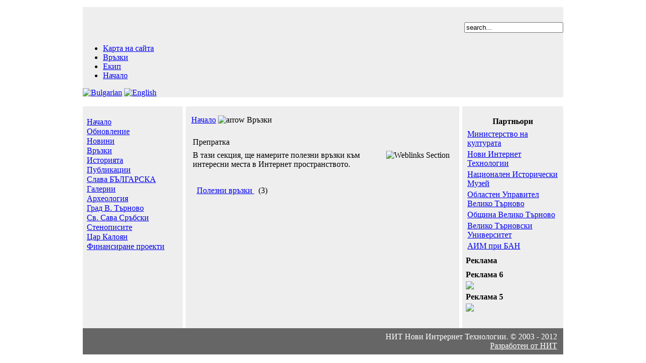

--- FILE ---
content_type: text/html
request_url: http://st40martyrs.org/index.php?option=com_weblinks&Itemid=9
body_size: 4844
content:
<?xml version="1.0" encoding="iso-8859-1"?><!DOCTYPE html PUBLIC "-//W3C//DTD XHTML 1.0 Transitional//EN" "http://www.w3.org/TR/xhtml1/DTD/xhtml1-transitional.dtd">
<html xmlns="http://www.w3.org/1999/xhtml">
<head>
<title>St. 40 Martyrs</title>
<meta http-equiv="Content-Type" content="text/html; charset=utf-8" />
	        <meta name="description" content="Църквата Свети Четиридесет Мъчениеци и манастирски комплекс Великата Лавра - историческа светиня на българския народ. ," />
            <meta name="keywords" content="Църква, Свети Четиридесет Мъченици, Великата Лавра, Свети Сава Сръбски, цар Калоян, гроб, пръстен на цар Калоян, реставриране,St.40martyrs, Лиляна Мавродинова, колони, царски погребения, Св.Сава, Св.Сава Сръбски, " />
    		<link rel="shortcut icon" href="https://www.st40martyrs.org/images/favicon.ico" />
<link rel="stylesheet" type="text/css" href="https://www.st40martyrs.org/templates/JavaBean/css/template_css.css"  />
<script src="https://www.google-analytics.com/urchin.js" type="text/javascript">
</script>
<script type="text/javascript">
_uacct = "UA-601808-4";
urchinTracker();
</script>
 <META name="verify-v1" content="7MIhHlHv4/Fo2v1Djf9/f7WUhL1NVsR/kyh/iaDqgeQ=" />
</head>
<body>
  <table width="960" border="0" align="center" cellpadding="0" cellspacing="0" bgcolor="eeeeee">
    <tr>
     <!-- <td width="6" bgcolor="#FFFFFF"><img src="https://www.st40martyrs.org/templates/JavaBean/images/pixel.png" width="1" height="1" alt="" /></td>-->
      <td valign="top" class="greybg" style="border-left:4px solid White; border-right:4px solid White;"><table width="100%" border="0" align="center" cellpadding="0" cellspacing="0">
          <tr> 
            <td bgcolor="#FFFFFF"><img src="https://www.st40martyrs.org/templates/JavaBean/images/pixel.png" width="1" height="6" alt="" /></td>
            <td width="190" height="6" valign="bottom" bgcolor="#FFFFFF"><img src="https://www.st40martyrs.org/templates/JavaBean/images/search_01.png" width="193" height="3" alt="" /></td>
          </tr>
        <tr> 
          <td rowspan="3" valign="middle"><img src="templates/JavaBean/images/nadpis.gif" alt="" />
            </td>
            <td height="20" valign="top" class="greybg"><img src="https://www.st40martyrs.org/templates/JavaBean/images/search_02.png" width="193" height="22" alt="" /></td>
          </tr>
          <tr> 
            <td height="10"><img src="https://www.st40martyrs.org/templates/JavaBean/images/pixel.png" width="1" height="10" alt="" /></td>
          </tr>
          <tr> 
            <td>
<form action="index.php" method="post">
<div align="left" style="text-align:right;padding-bottom:6px;padding-right:0px;">
	<input class="inputbox" type="text" style="width:188px;" name="searchword" size="20" value="search..."  onblur="if(this.value=='') this.value='search...';" onfocus="if(this.value=='search...') this.value='';" />
	<input type="hidden" name="option" value="search" />
</div>
</form></td>
          </tr>
        </table>
		
		<!-- This is the vertical menu. Change the links as needed or delete the script from this line if you dont use it-->
      <table width="100%" border="0" cellpadding="0" cellspacing="0">
        <tr>
	<td>
	<ul id="mainlevel-nav"><li><a href="index.php?option=com_sitemap&amp;Itemid=48" class="mainlevel-nav" >Карта на сайта</a>
</li><li><a href="index.php?option=com_weblinks&amp;Itemid=9" class="mainlevel-nav" id='active_menu-nav'>Връзки</a>
</li><li><a href="index.php?option=com_content&amp;task=section&amp;id=5&amp;Itemid=68" class="mainlevel-nav" >Екип</a>
</li><li><a href="index.php?option=com_frontpage&amp;Itemid=11" class="mainlevel-nav" >Начало</a>
</li></ul><a href="index.php?lang=BG&option=com_weblinks&Itemid=9"><img src="https://www.st40martyrs.org/images/bulgarian.gif" alt="Bulgarian" border="0"></a>&nbsp;<a href="index.php?lang=EN&option=com_weblinks&Itemid=9"><img src="https://www.st40martyrs.org/images/english.gif" alt="English" border="0"></a><!--Mambel fish V1.5 (2004-07-16)-->
<!-- &copy; 2003 Think Network, released under the GPL. -->
<!-- More information: at http://www.ThinkNetwork.com -->
		</td>
        </tr>
      </table>  
	  <!-- end of delete -->
	 
	  <table width="100%" border="0" cellpadding="0" cellspacing="0" bgcolor="#FFFFFF">
        <tr>
          
          <td align="right" valign="top" class="page_header">&nbsp;</td>
        </tr>
      </table>
      <table width="100%" border="0" cellspacing="0" cellpadding="0">
        <tr> 
          <td  valign="top" bgcolor="eeeeee" style="width:190px;padding-left:4px;padding-right:4px;"> <br />
            
<table class="moduletable">
  <tr>
    <td>

<table width="100%" border="0" cellpadding="0" cellspacing="1">
<tr align="left"><td><a href="index.php?option=com_frontpage&amp;Itemid=1" class="mainlevel" >Начало</a>
</td></tr>
<tr align="left"><td><a href="index.php?option=com_content&amp;task=section&amp;id=3&amp;Itemid=31" class="mainlevel" >Обновление</a>
</td></tr>
<tr align="left"><td><a href="index.php?option=com_content&amp;task=section&amp;id=1&amp;Itemid=2" class="mainlevel" >Новини</a>
</td></tr>
<tr align="left"><td><a href="index.php?option=com_weblinks&amp;Itemid=4" class="mainlevel" id='active_menu'>Връзки</a>
</td></tr>
<tr align="left"><td><a href="index.php?option=com_content&amp;task=blogcategory&amp;id=73&amp;Itemid=59" class="mainlevel" >Историята</a>
</td></tr>
<tr align="left"><td><a href="index.php?option=com_content&amp;task=category&amp;sectionid=7&amp;id=78&amp;Itemid=60" class="mainlevel" >Публикации</a>
</td></tr>
<tr align="left"><td><a href="index.php?option=com_content&amp;task=blogcategory&amp;id=79&amp;Itemid=61" class="mainlevel" >Слава БЪЛГАРСКА</a>
</td></tr>
<tr align="left"><td><a href="index.php?option=com_akogallery&amp;Itemid=66" class="mainlevel" >Галерии</a>
</td></tr>
<tr align="left"><td><a href="index.php?option=com_content&amp;task=section&amp;id=4&amp;Itemid=67" class="mainlevel" >Археология</a>
</td></tr>
<tr align="left"><td><a href="index.php?option=com_content&amp;task=section&amp;id=9&amp;Itemid=70" class="mainlevel" >Град В. Търново</a>
</td></tr>
<tr align="left"><td><a href="index.php?option=com_content&amp;task=section&amp;id=10&amp;Itemid=73" class="mainlevel" >Св. Сава Сръбски</a>
</td></tr>
<tr align="left"><td><a href="index.php?option=com_content&amp;task=section&amp;id=12&amp;Itemid=74" class="mainlevel" >Стенописите</a>
</td></tr>
<tr align="left"><td><a href="index.php?option=com_content&amp;task=category&amp;sectionid=13&amp;id=118&amp;Itemid=79" class="mainlevel" >Цар Калоян</a>
</td></tr>
<tr align="left"><td><a href="index.php?option=com_content&amp;task=blogsection&amp;id=15&amp;Itemid=80" class="mainlevel" >Финансиране проекти</a>
</td></tr>
</table>    </td>
  </tr>
</table>
          </td>
          <td width="6" bgcolor="#FFFFFF">&nbsp;</td>
          <td valign="top"> <br />
            <table width="96%" border="0" align="center" cellpadding="0" cellspacing="0">
              <tr>
                <td class="pathway">
                  <span class="pathway"><a href="index.php" class="pathway">Начало</a>  <img src="templates/JavaBean/images/arrow.png" border="0" alt="arrow" />   Връзки </span>                  </td>
              </tr>
            </table>
            <br />
            <table width="98%" border="0" align="center" cellpadding="4" cellspacing="0">
              <tr>
                <td class="mainpage">
                  	<table width="100%" cellpadding="4" cellspacing="0" border="0" align="center" class="contentpane">
	<form name="news">
			<tr>
			<td colspan="2" class="componentheading">
			Препратка			</td>
		</tr>
			<tr>
		<td width="60%" valign="top" class="contentdescription" colspan="2">
					<img src="https://www.st40martyrs.org/images/stories/web_links.jpg" align="right" hspace="6" alt="Weblinks Section" />
			В тази секция, ще намерите полезни връзки към интересни места в Интернет пространството.		</td>
	</tr>
				</td>
		</tr>
		</form>
		<tr>
			<td>&nbsp;</td>
		</tr>
							<tr>
						<td>
						<img src="https://www.st40martyrs.org/images/M_images/arrow.png" alt="" />&nbsp;
						<a href="index.php?option=com_weblinks&amp;Itemid=9&amp;catid=2" class="category">
						Полезни връзки </a>&nbsp;
						<span class="small">(3)</span>
						</td>
					</tr>
					</table>
		                </td>
              </tr>
            </table>
          </td>
          <td width="6" bgcolor="#FFFFFF">&nbsp;</td>
          <td class="mainpage-bkg"><img src="https://www.st40martyrs.org/templates/JavaBean/images/pixel.png" width="1" height="1" alt=""/></td>
          <td width="200" valign="top"> <br />
            <table width="100%" border="0" align="center" cellpadding="0" cellspacing="0">
              <tr>
                <td style="padding-left:4px;padding-right:4px;">
                  
<table class="moduletable">
  <tr>
    <th valign="top">Партньори</th>
  </tr>
  <tr>
    <td>
<!-- free links, generated by SW :: Free Links (c) http://www.societyware.com -->
<table width="100%"  class="moduletable">
<tr><td><a href="http://www.mc.government.bg" target="_blank">Министерство на културата</a></td>
</tr>
<tr><td><a href="http://www.nitbg.com" target="_blank">Нови Интернет Технологии</a></td>
</tr>
<tr><td><a href="http://www.historymuseum.org/" target="_blank">Национален Исторически Музей</a></td>
</tr>
<tr><td><a href="http://www.vt.government.bg/" target="_blank">Областен Управител Велико Търново</a></td>
</tr>
<tr><td><a href="http://veliko-turnovo.bg/" target="_blank">Община Велико Търново</a></td>
</tr>
<tr><td><a href="http://www.uni-vt.bg" target="_blank">Велико Търновски Университет</a></td>
</tr>
<tr><td><a href="http://www.bas.bg" target="_blank">АИМ при БАН</a></td>
</tr>
<tr></tr></table>
<!-- end of free links -->		
    </td>
  </tr>
</table>

<table class="moduletable">
  <tr>
    <th valign="top">Реклама</th>
  </tr>
  <tr>
    <td><!--/* OpenX Javascript Tag v2.8.7 */-->

<!--/*
  * The backup image section of this tag has been generated for use on a
  * non-SSL page. If this tag is to be placed on an SSL page, change the
  *   'http://ad.nit.bg/www/delivery/...'
  * to
  *   'https://ad.nit.bg/www/delivery/...'
  *
  * This noscript section of this tag only shows image banners. There
  * is no width or height in these banners, so if you want these tags to
  * allocate space for the ad before it shows, you will need to add this
  * information to the <img> tag.
  *
  * If you do not want to deal with the intricities of the noscript
  * section, delete the tag (from <noscript>... to </noscript>). On
  * average, the noscript tag is called from less than 1% of internet
  * users.
  */-->

<script type='text/javascript'><!--//<![CDATA[
   var m3_u = (location.protocol=='https:'?'https://ad.nit.bg/www/delivery/ajs.php':'http://ad.nit.bg/www/delivery/ajs.php');
   var m3_r = Math.floor(Math.random()*99999999999);
   if (!document.MAX_used) document.MAX_used = ',';
   document.write ("<scr"+"ipt type='text/javascript' src='"+m3_u);
   document.write ("?zoneid=21");
   document.write ('&amp;cb=' + m3_r);
   if (document.MAX_used != ',') document.write ("&amp;exclude=" + document.MAX_used);
   document.write (document.charset ? '&amp;charset='+document.charset : (document.characterSet ? '&amp;charset='+document.characterSet : ''));
   document.write ("&amp;loc=" + escape(window.location));
   if (document.referrer) document.write ("&amp;referer=" + escape(document.referrer));
   if (document.context) document.write ("&context=" + escape(document.context));
   if (document.mmm_fo) document.write ("&amp;mmm_fo=1");
   document.write ("'><\/scr"+"ipt>");
//]]>--></script><noscript><a href='http://ad.nit.bg/www/delivery/ck.php?n=acb67351&amp;cb=INSERT_RANDOM_NUMBER_HERE' target='_blank'><img src='http://ad.nit.bg/www/delivery/avw.php?zoneid=21&amp;cb=INSERT_RANDOM_NUMBER_HERE&amp;n=acb67351' border='0' alt='' /></a></noscript>
</td>
  </tr>
</table>

<table class="moduletable">
  <tr>
    <th valign="top">Реклама 6</th>
  </tr>
  <tr>
    <td><a href="http://www.museum-system.com/" target="_blank"><img src="/images/stories/bgdent.jpg" /></a>

</td>
  </tr>
</table>

<table class="moduletable">
  <tr>
    <th valign="top">Реклама 5</th>
  </tr>
  <tr>
    <td>
<a href="http://www.online-learning.bg/facebook-privacy.html" target="_blank"><img src="/images/stories/40.jpg" /></a>
</td>
  </tr>
</table>

<table class="moduletable">
  <tr>
    <td><!--/* OpenX Javascript Tag v2.8.7 */-->

<!--/*
  * The backup image section of this tag has been generated for use on a
  * non-SSL page. If this tag is to be placed on an SSL page, change the
  *   'http://ad.nit.bg/www/delivery/...'
  * to
  *   'https://ad.nit.bg/www/delivery/...'
  *
  * This noscript section of this tag only shows image banners. There
  * is no width or height in these banners, so if you want these tags to
  * allocate space for the ad before it shows, you will need to add this
  * information to the <img> tag.
  *
  * If you do not want to deal with the intricities of the noscript
  * section, delete the tag (from <noscript>... to </noscript>). On
  * average, the noscript tag is called from less than 1% of internet
  * users.
  */-->

<script type='text/javascript'><!--//<![CDATA[
   var m3_u = (location.protocol=='https:'?'https://ad.nit.bg/www/delivery/ajs.php':'http://ad.nit.bg/www/delivery/ajs.php');
   var m3_r = Math.floor(Math.random()*99999999999);
   if (!document.MAX_used) document.MAX_used = ',';
   document.write ("<scr"+"ipt type='text/javascript' src='"+m3_u);
   document.write ("?zoneid=22");
   document.write ('&amp;cb=' + m3_r);
   if (document.MAX_used != ',') document.write ("&amp;exclude=" + document.MAX_used);
   document.write (document.charset ? '&amp;charset='+document.charset : (document.characterSet ? '&amp;charset='+document.characterSet : ''));
   document.write ("&amp;loc=" + escape(window.location));
   if (document.referrer) document.write ("&amp;referer=" + escape(document.referrer));
   if (document.context) document.write ("&context=" + escape(document.context));
   if (document.mmm_fo) document.write ("&amp;mmm_fo=1");
   document.write ("'><\/scr"+"ipt>");
//]]>--></script><noscript><a href='http://ad.nit.bg/www/delivery/ck.php?n=acd68190&amp;cb=INSERT_RANDOM_NUMBER_HERE' target='_blank'><img src='http://ad.nit.bg/www/delivery/avw.php?zoneid=22&amp;cb=INSERT_RANDOM_NUMBER_HERE&amp;n=acd68190' border='0' alt='' /></a></noscript>
</td>
  </tr>
</table>

<table class="moduletableqq">
  <tr>
    <td><!--/* OpenX Javascript Tag v2.8.7 */-->

<!--/*
  * The backup image section of this tag has been generated for use on a
  * non-SSL page. If this tag is to be placed on an SSL page, change the
  *   'http://ad.nit.bg/www/delivery/...'
  * to
  *   'https://ad.nit.bg/www/delivery/...'
  *
  * This noscript section of this tag only shows image banners. There
  * is no width or height in these banners, so if you want these tags to
  * allocate space for the ad before it shows, you will need to add this
  * information to the <img> tag.
  *
  * If you do not want to deal with the intricities of the noscript
  * section, delete the tag (from <noscript>... to </noscript>). On
  * average, the noscript tag is called from less than 1% of internet
  * users.
  */-->

<script type='text/javascript'><!--//<![CDATA[
   var m3_u = (location.protocol=='https:'?'https://ad.nit.bg/www/delivery/ajs.php':'http://ad.nit.bg/www/delivery/ajs.php');
   var m3_r = Math.floor(Math.random()*99999999999);
   if (!document.MAX_used) document.MAX_used = ',';
   document.write ("<scr"+"ipt type='text/javascript' src='"+m3_u);
   document.write ("?zoneid=23");
   document.write ('&amp;cb=' + m3_r);
   if (document.MAX_used != ',') document.write ("&amp;exclude=" + document.MAX_used);
   document.write (document.charset ? '&amp;charset='+document.charset : (document.characterSet ? '&amp;charset='+document.characterSet : ''));
   document.write ("&amp;loc=" + escape(window.location));
   if (document.referrer) document.write ("&amp;referer=" + escape(document.referrer));
   if (document.context) document.write ("&context=" + escape(document.context));
   if (document.mmm_fo) document.write ("&amp;mmm_fo=1");
   document.write ("'><\/scr"+"ipt>");
//]]>--></script><noscript><a href='http://ad.nit.bg/www/delivery/ck.php?n=afe10c32&amp;cb=INSERT_RANDOM_NUMBER_HERE' target='_blank'><img src='http://ad.nit.bg/www/delivery/avw.php?zoneid=23&amp;cb=INSERT_RANDOM_NUMBER_HERE&amp;n=afe10c32' border='0' alt='' /></a></noscript>
</td>
  </tr>
</table>
                </td>
              </tr>
            </table>
            <br />
          </td>
        </tr>
      </table>
      <table width="100%" border="0" cellspacing="0" cellpadding="0">
        <tr> 
          <td width="51%" bgcolor="#666666">&nbsp; </td>
          <td width="49%" align="center" valign="middle" bgcolor="#666666">
            <div style="text-align:right;color:White;margin-top:8px;padding-right:12px;" >НИТ Нови Интрернет Технологии. &copy; 2003 - 2012</div>
<div style="text-align:right;color:White;margin-bottom:8px;padding-right:12px;" ><a style="color:White;" href="http://www.nit.bg">Разработен от НИТ</a> </div>          </td>
        </tr>
      </table>
      </td>
     <!--<td width="6" bgcolor="#FFFFFF"><img src="https://www.st40martyrs.org/templates/JavaBean/images/pixel.png" width="6"  alt=""/>&nbsp;</td>-->
    </tr>
  </table>
</body>
</html>
<!-- 1769376732 -->